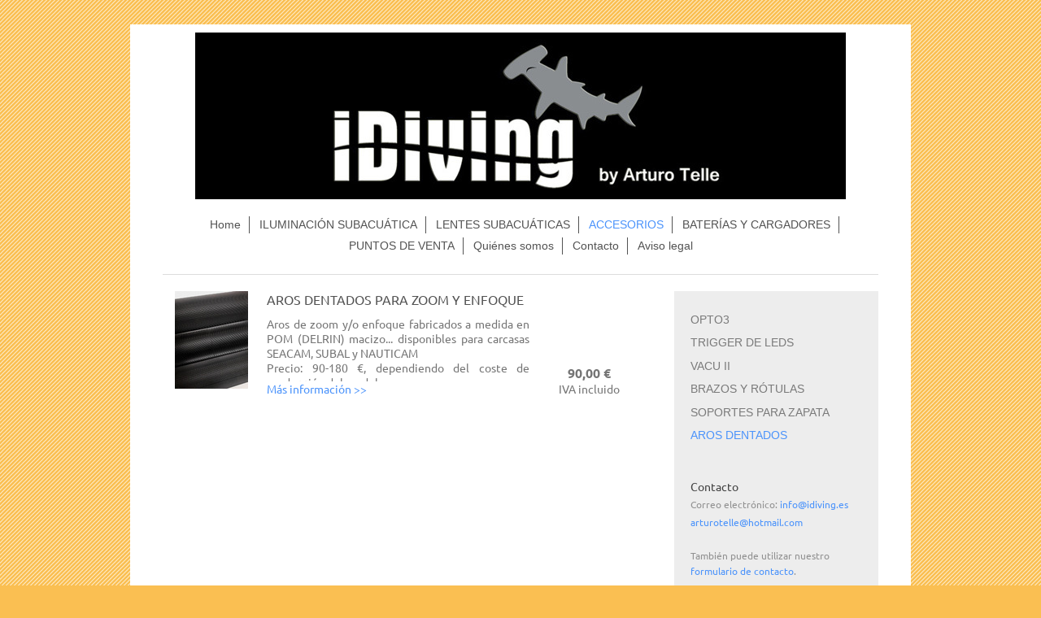

--- FILE ---
content_type: text/html; charset=UTF-8
request_url: https://www.idiving.es/accesorios/aros-dentados/
body_size: 5234
content:
<!DOCTYPE html>
<html lang="es"  ><head prefix="og: http://ogp.me/ns# fb: http://ogp.me/ns/fb# business: http://ogp.me/ns/business#">
    <meta http-equiv="Content-Type" content="text/html; charset=utf-8"/>
    <meta name="generator" content="IONOS MyWebsite"/>
        
    <link rel="dns-prefetch" href="//cdn.website-start.de/"/>
    <link rel="dns-prefetch" href="//101.mod.mywebsite-editor.com"/>
    <link rel="dns-prefetch" href="https://101.sb.mywebsite-editor.com/"/>
    <link rel="shortcut icon" href="https://www.idiving.es/s/misc/favicon.png?1395426708"/>
        <title>iDiving - AROS DENTADOS</title>
    <style type="text/css">@media screen and (max-device-width: 1024px) {.diyw a.switchViewWeb {display: inline !important;}}</style>
    <style type="text/css">@media screen and (min-device-width: 1024px) {
            .mediumScreenDisabled { display:block }
            .smallScreenDisabled { display:block }
        }
        @media screen and (max-device-width: 1024px) { .mediumScreenDisabled { display:none } }
        @media screen and (max-device-width: 568px) { .smallScreenDisabled { display:none } }
                @media screen and (min-width: 1024px) {
            .mobilepreview .mediumScreenDisabled { display:block }
            .mobilepreview .smallScreenDisabled { display:block }
        }
        @media screen and (max-width: 1024px) { .mobilepreview .mediumScreenDisabled { display:none } }
        @media screen and (max-width: 568px) { .mobilepreview .smallScreenDisabled { display:none } }</style>
    <meta name="viewport" content="width=device-width, initial-scale=1, maximum-scale=1, minimal-ui"/>

<meta name="format-detection" content="telephone=no"/>
        <meta name="keywords" content="aro dentado"/>
            <meta name="description" content="AROS DENTADOS PARA ZOOM Y ENFOQUE"/>
            <meta name="robots" content="index,follow"/>
        <link href="//cdn.website-start.de/templates/2116/style.css?1763478093678" rel="stylesheet" type="text/css"/>
    <link href="https://www.idiving.es/s/style/theming.css?1707806244" rel="stylesheet" type="text/css"/>
    <link href="//cdn.website-start.de/app/cdn/min/group/web.css?1763478093678" rel="stylesheet" type="text/css"/>
<link href="//cdn.website-start.de/app/cdn/min/moduleserver/css/es_ES/common,product_presentation,facebook,counter,shoppingbasket?1763478093678" rel="stylesheet" type="text/css"/>
    <link href="//cdn.website-start.de/app/cdn/min/group/mobilenavigation.css?1763478093678" rel="stylesheet" type="text/css"/>
    <link href="https://101.sb.mywebsite-editor.com/app/logstate2-css.php?site=490005894&amp;t=1768823636" rel="stylesheet" type="text/css"/>

<script type="text/javascript">
    /* <![CDATA[ */
var stagingMode = '';
    /* ]]> */
</script>
<script src="https://101.sb.mywebsite-editor.com/app/logstate-js.php?site=490005894&amp;t=1768823636"></script>

    <link href="//cdn.website-start.de/templates/2116/print.css?1763478093678" rel="stylesheet" media="print" type="text/css"/>
    <script type="text/javascript">
    /* <![CDATA[ */
    var systemurl = 'https://101.sb.mywebsite-editor.com/';
    var webPath = '/';
    var proxyName = '';
    var webServerName = 'www.idiving.es';
    var sslServerUrl = 'https://www.idiving.es';
    var nonSslServerUrl = 'http://www.idiving.es';
    var webserverProtocol = 'http://';
    var nghScriptsUrlPrefix = '//101.mod.mywebsite-editor.com';
    var sessionNamespace = 'DIY_SB';
    var jimdoData = {
        cdnUrl:  '//cdn.website-start.de/',
        messages: {
            lightBox: {
    image : 'Imagen',
    of: 'de'
}

        },
        isTrial: 0,
        pageId: 926891789    };
    var script_basisID = "490005894";

    diy = window.diy || {};
    diy.web = diy.web || {};

        diy.web.jsBaseUrl = "//cdn.website-start.de/s/build/";

    diy.context = diy.context || {};
    diy.context.type = diy.context.type || 'web';
    /* ]]> */
</script>

<script type="text/javascript" src="//cdn.website-start.de/app/cdn/min/group/web.js?1763478093678" crossorigin="anonymous"></script><script type="text/javascript" src="//cdn.website-start.de/s/build/web.bundle.js?1763478093678" crossorigin="anonymous"></script><script type="text/javascript" src="//cdn.website-start.de/app/cdn/min/group/mobilenavigation.js?1763478093678" crossorigin="anonymous"></script><script src="//cdn.website-start.de/app/cdn/min/moduleserver/js/es_ES/common,product_presentation,facebook,counter,shoppingbasket?1763478093678"></script>
<script type="text/javascript" src="https://cdn.website-start.de/proxy/apps/oihe2p/resource/dependencies/"></script><script type="text/javascript">
                    if (typeof require !== 'undefined') {
                        require.config({
                            waitSeconds : 10,
                            baseUrl : 'https://cdn.website-start.de/proxy/apps/oihe2p/js/'
                        });
                    }
                </script><script type="text/javascript" src="//cdn.website-start.de/app/cdn/min/group/pfcsupport.js?1763478093678" crossorigin="anonymous"></script>    <meta property="og:type" content="business.business"/>
    <meta property="og:url" content="https://www.idiving.es/accesorios/aros-dentados/"/>
    <meta property="og:title" content="iDiving - AROS DENTADOS"/>
            <meta property="og:description" content="AROS DENTADOS PARA ZOOM Y ENFOQUE"/>
                <meta property="og:image" content="https://www.idiving.es/s/misc/logo.jpg?t=1768174547"/>
        <meta property="business:contact_data:country_name" content="España"/>
    
    
    
    
    
    
    
    
</head>


<body class="body diyBgActive  cc-pagemode-default diyfeSidebarRight diy-market-es_ES" data-pageid="926891789" id="page-926891789">
    
    <div class="diyw">
        <!-- master-2 -->
<div class="diyweb">
	
<nav id="diyfeMobileNav" class="diyfeCA diyfeCA2" role="navigation">
    <a title="Abrir/cerrar la navegación">Abrir/cerrar la navegación</a>
    <ul class="mainNav1"><li class=" hasSubNavigation"><a data-page-id="926404076" href="https://www.idiving.es/" class=" level_1"><span>Home</span></a></li><li class=" hasSubNavigation"><a data-page-id="926473888" href="https://www.idiving.es/iluminación-subacuática/" class=" level_1"><span>ILUMINACIÓN SUBACUÁTICA</span></a><span class="diyfeDropDownSubOpener">&nbsp;</span><div class="diyfeDropDownSubList diyfeCA diyfeCA3"><ul class="mainNav2"><li class=" hasSubNavigation"><a data-page-id="926888451" href="https://www.idiving.es/iluminación-subacuática/descargables-manuales-de-usuario/" class=" level_2"><span>DESCARGABLES: MANUALES DE USUARIO</span></a></li></ul></div></li><li class=" hasSubNavigation"><a data-page-id="926896728" href="https://www.idiving.es/lentes-subacuáticas/" class=" level_1"><span>LENTES SUBACUÁTICAS</span></a><span class="diyfeDropDownSubOpener">&nbsp;</span><div class="diyfeDropDownSubList diyfeCA diyfeCA3"><ul class="mainNav2"><li class=" hasSubNavigation"><a data-page-id="926896729" href="https://www.idiving.es/lentes-subacuáticas/wtc/" class=" level_2"><span>WTC</span></a></li><li class=" hasSubNavigation"><a data-page-id="926890007" href="https://www.idiving.es/lentes-subacuáticas/cristales-subsee/" class=" level_2"><span>CRISTALES SUBSEE</span></a></li></ul></div></li><li class="parent hasSubNavigation"><a data-page-id="926452889" href="https://www.idiving.es/accesorios/" class="parent level_1"><span>ACCESORIOS</span></a><span class="diyfeDropDownSubOpener">&nbsp;</span><div class="diyfeDropDownSubList diyfeCA diyfeCA3"><ul class="mainNav2"><li class=" hasSubNavigation"><a data-page-id="926452890" href="https://www.idiving.es/accesorios/opto3/" class=" level_2"><span>OPTO3</span></a></li><li class=" hasSubNavigation"><a data-page-id="926925022" href="https://www.idiving.es/accesorios/trigger-de-leds/" class=" level_2"><span>TRIGGER DE LEDS</span></a></li><li class=" hasSubNavigation"><a data-page-id="926925528" href="https://www.idiving.es/accesorios/vacu-ii/" class=" level_2"><span>VACU II</span></a></li><li class=" hasSubNavigation"><a data-page-id="926452892" href="https://www.idiving.es/accesorios/brazos-y-rótulas/" class=" level_2"><span>BRAZOS Y RÓTULAS</span></a></li><li class=" hasSubNavigation"><a data-page-id="926892077" href="https://www.idiving.es/accesorios/soportes-para-zapata/" class=" level_2"><span>SOPORTES PARA ZAPATA</span></a></li><li class="current hasSubNavigation"><a data-page-id="926891789" href="https://www.idiving.es/accesorios/aros-dentados/" class="current level_2"><span>AROS DENTADOS</span></a></li></ul></div></li><li class=" hasSubNavigation"><a data-page-id="926452893" href="https://www.idiving.es/baterías-y-cargadores/" class=" level_1"><span>BATERÍAS Y CARGADORES</span></a></li><li class=" hasSubNavigation"><a data-page-id="926888458" href="https://www.idiving.es/puntos-de-venta/" class=" level_1"><span>PUNTOS DE VENTA</span></a></li><li class=" hasSubNavigation"><a data-page-id="926404077" href="https://www.idiving.es/quiénes-somos/" class=" level_1"><span>Quiénes somos</span></a></li><li class=" hasSubNavigation"><a data-page-id="926404080" href="https://www.idiving.es/contacto/" class=" level_1"><span>Contacto</span></a></li><li class=" hasSubNavigation"><a data-page-id="926404082" href="https://www.idiving.es/aviso-legal/" class=" level_1"><span>Aviso legal</span></a></li></ul></nav>
	<div class="diywebLogo">
		<div class="diywebLiveArea">
			<div class="diywebMainGutter">
				<div class="diyfeGE diyfeCA1">
						
    <style type="text/css" media="all">
        /* <![CDATA[ */
                .diyw #website-logo {
            text-align: center !important;
                        padding: 0px 0;
                    }
        
                /* ]]> */
    </style>

    <div id="website-logo">
            <a href="https://www.idiving.es/"><img class="website-logo-image" width="800" src="https://www.idiving.es/s/misc/logo.jpg?t=1768174548" alt="iDiving by Arturo Telle"/></a>

            
            </div>


				</div>
			</div>
		</div>
	</div>
	<div class="diywebNav diywebNavMain diywebNav1 diywebNavHorizontal">
		<div class="diywebLiveArea">
			<div class="diywebMainGutter">
				<div class="diyfeGE diyfeCA diyfeCA2">
					<div class="diywebGutter">
						<div class="webnavigation"><ul id="mainNav1" class="mainNav1"><li class="navTopItemGroup_1"><a data-page-id="926404076" href="https://www.idiving.es/" class="level_1"><span>Home</span></a></li><li class="navTopItemGroup_2"><a data-page-id="926473888" href="https://www.idiving.es/iluminación-subacuática/" class="level_1"><span>ILUMINACIÓN SUBACUÁTICA</span></a></li><li class="navTopItemGroup_3"><a data-page-id="926896728" href="https://www.idiving.es/lentes-subacuáticas/" class="level_1"><span>LENTES SUBACUÁTICAS</span></a></li><li class="navTopItemGroup_4"><a data-page-id="926452889" href="https://www.idiving.es/accesorios/" class="parent level_1"><span>ACCESORIOS</span></a></li><li class="navTopItemGroup_5"><a data-page-id="926452893" href="https://www.idiving.es/baterías-y-cargadores/" class="level_1"><span>BATERÍAS Y CARGADORES</span></a></li><li class="navTopItemGroup_6"><a data-page-id="926888458" href="https://www.idiving.es/puntos-de-venta/" class="level_1"><span>PUNTOS DE VENTA</span></a></li><li class="navTopItemGroup_7"><a data-page-id="926404077" href="https://www.idiving.es/quiénes-somos/" class="level_1"><span>Quiénes somos</span></a></li><li class="navTopItemGroup_8"><a data-page-id="926404080" href="https://www.idiving.es/contacto/" class="level_1"><span>Contacto</span></a></li><li class="navTopItemGroup_9"><a data-page-id="926404082" href="https://www.idiving.es/aviso-legal/" class="level_1"><span>Aviso legal</span></a></li></ul></div>
					</div>
				</div>
			</div>
		</div>
	</div>
	<div class="diywebContent">
		<div class="diywebLiveArea">
			<div class="diywebMainGutter">
	<div id="diywebAppContainer1st"></div>
				<div class="diyfeGridGroup diyfeCA diyfeCA1">
					<div class="diywebMain diyfeGE">
						<div class="diywebGutter">
							
        <div id="content_area">
        	<div id="content_start"></div>
        	
        
        <div id="matrix_1027441739" class="sortable-matrix" data-matrixId="1027441739"><div class="n module-type-remoteModule-product-presentation diyfeLiveArea ">             <div id="modul_5815557405_content"><div class="product-presentation product-presentation-1">
    

    
        <div class="webVisible">
          <a id="product_697209" name="product_697209"></a>
          <div class="lightboxData">
            
              
              <img src="https://www.idiving.es/remotemodules/product_presentation/697209/800x600_e1e030140f1f189dadddae54d7272b5e.jpeg?rand=1768823636"/>
              
            
            <a class="ccclose">cerrar</a>
          </div>
          <div style="position: relative" class="clearfix">
            
            <div class="order_info">
              
              <div>
                <div class="price"><b>90,00</b> €</div>
                <div class="price_info">IVA incluido</div>
                <div class="shipping_info"></div>
              </div>
              
            </div>
            
            
            
            
            <div class="images">
              
              <a class="showOriginalImage active" href="https://www.idiving.es/remotemodules/product_presentation/697209/800x600_e1e030140f1f189dadddae54d7272b5e.jpeg?rand=1768823636" title="">
                <img src="https://www.idiving.es/remotemodules/product_presentation/697209/120x120_e1e030140f1f189dadddae54d7272b5e.jpeg?rand=1768823636" class="default_image" alt=""/>
              </a>
              
              <div class="thumbs clearfix">
                
                    <a href="https://www.idiving.es/remotemodules/product_presentation/697209/120x120_e1e030140f1f189dadddae54d7272b5e.jpeg?rand=1768823636" title="" class="active">
                      <img src="https://www.idiving.es/remotemodules/product_presentation/697209/56x56_e1e030140f1f189dadddae54d7272b5e.jpeg?rand=1768823636" alt=""/>
                    </a>
                  
                
              </div>
            </div>
            
            
            
            <div class="text" style="overflow: hidden">
              
              <div class="name">
                <h2 class="headline_type_2">AROS DENTADOS PARA ZOOM Y ENFOQUE</h2>
              </div>
              
              <div class="description cropped">
                <p>Aros de zoom y/o enfoque fabricados a medida en POM (DELRIN) macizo... disponibles para carcasas SEACAM, SUBAL y NAUTICAM</p>
<p>Precio: 90-180 €, dependiendo del coste de producción del modelo</p>
<p>Solicite más información</p>

              </div>
              <p><a class="moreinfo" href="#">Más información &gt;&gt;</a></p>
            </div>
          </div>
          <br style="clear:both"/>
        </div>

        <div class="product-presentation-mobile mobileVisible">
            <div class="name">
                <h2 class="headline_type_2">AROS DENTADOS PARA ZOOM Y ENFOQUE</h2>
            </div>
            <div class="mobile-order-info">
                <div class="price"><b>90,00</b> € <small class="price_info">IVA incluido</small></div>
                <div class="shipping_info"></div>
            </div>
            
                <div class="images">
                    <a class="showOriginalImageMobile active" href="https://www.idiving.es/remotemodules/product_presentation/697209/800x600_e1e030140f1f189dadddae54d7272b5e.jpeg?rand=1768823636" title="">
                        <img src="https://www.idiving.es/remotemodules/product_presentation/697209/120x120_e1e030140f1f189dadddae54d7272b5e.jpeg?rand=1768823636" class="default_image" alt=""/>
                    </a>
                    
                </div>
            
            <div class="description cropped">
                <p>Aros de zoom y/o enfoque fabricados a medida en POM (DELRIN) macizo... disponibles para carcasas SEACAM, SUBAL y NAUTICAM</p>
<p>Precio: 90-180 €, dependiendo del coste de producción del modelo</p>
<p>Solicite más información</p>

            </div>
            <br style="clear:both"/>
            <p><a class="moreinfo diyfeLinkAsButton" href="#">Más información &gt;&gt;</a></p>
            <br style="clear:both"/>
        </div>
    
</div>
</div><script>/* <![CDATA[ */var __NGHModuleInstanceData5815557405 = __NGHModuleInstanceData5815557405 || {};__NGHModuleInstanceData5815557405.server = 'http://101.mod.mywebsite-editor.com';__NGHModuleInstanceData5815557405.data_web = {};var m = mm[5815557405] = new ProductPresentation(5815557405,697209,'product_presentation');if (m.initView_main != null) m.initView_main();/* ]]> */</script>
         </div></div>
        
        
        </div>
						</div>
					</div>
					<div class="diywebSecondary diyfeGE diyfeCA diyfeCA3">
						<div class="diywebNav diywebNav23 diywebHideOnSmall">
							<div class="diyfeGE">
								<div class="diywebGutter">
									<div class="webnavigation"><ul id="mainNav2" class="mainNav2"><li class="navTopItemGroup_0"><a data-page-id="926452890" href="https://www.idiving.es/accesorios/opto3/" class="level_2"><span>OPTO3</span></a></li><li class="navTopItemGroup_0"><a data-page-id="926925022" href="https://www.idiving.es/accesorios/trigger-de-leds/" class="level_2"><span>TRIGGER DE LEDS</span></a></li><li class="navTopItemGroup_0"><a data-page-id="926925528" href="https://www.idiving.es/accesorios/vacu-ii/" class="level_2"><span>VACU II</span></a></li><li class="navTopItemGroup_0"><a data-page-id="926452892" href="https://www.idiving.es/accesorios/brazos-y-rótulas/" class="level_2"><span>BRAZOS Y RÓTULAS</span></a></li><li class="navTopItemGroup_0"><a data-page-id="926892077" href="https://www.idiving.es/accesorios/soportes-para-zapata/" class="level_2"><span>SOPORTES PARA ZAPATA</span></a></li><li class="navTopItemGroup_0"><a data-page-id="926891789" href="https://www.idiving.es/accesorios/aros-dentados/" class="current level_2"><span>AROS DENTADOS</span></a></li></ul></div>
								</div>
							</div>
						</div>
						<div class="diywebSidebar">
							<div class="diyfeGE">
								<div class="diywebGutter">
									<div id="matrix_1026422910" class="sortable-matrix" data-matrixId="1026422910"><div class="n module-type-header diyfeLiveArea "> <h2><span class="diyfeDecoration">Contacto</span></h2> </div><div class="n module-type-text diyfeLiveArea "> <p>Correo electrónico: <a href="mailto:info@idiving.es">info@idiving.es</a></p>
<p><a href="mailto:arturotelle@hotmail.com" target="_self">arturotelle@hotmail.com</a></p>
<p><br/>
También puede utilizar nuestro <a href="https://www.idiving.es/contacto/">formulario de contacto</a>.</p>
<p> </p> </div><div class="n module-type-text diyfeLiveArea "> <p><span lang="EN-GB" xml:lang="EN-GB"></span></p> </div><div class="n module-type-header diyfeLiveArea "> <h2><span class="diyfeDecoration">iDiving﻿ en redes sociales :</span></h2> </div><div class="n module-type-remoteModule-facebook diyfeLiveArea ">             <div id="modul_5793859534_content"><div id="NGH5793859534_main">
    <div class="facebook-content">
        <a class="fb-share button" href="https://www.facebook.com/sharer.php?u=https%3A%2F%2Fwww.idiving.es%2Faccesorios%2Faros-dentados%2F">
    <img src="https://www.idiving.es/proxy/static/mod/facebook/files/img/facebook-share-icon.png"/> Compartir</a>    </div>
</div>
</div><script>/* <![CDATA[ */var __NGHModuleInstanceData5793859534 = __NGHModuleInstanceData5793859534 || {};__NGHModuleInstanceData5793859534.server = 'http://101.mod.mywebsite-editor.com';__NGHModuleInstanceData5793859534.data_web = {};var m = mm[5793859534] = new Facebook(5793859534,52324,'facebook');if (m.initView_main != null) m.initView_main();/* ]]> */</script>
         </div><div class="n module-type-remoteModule-counter diyfeLiveArea ">             <div id="modul_5796174761_content"><div id="NGH5796174761_" class="counter apsinth-clear">
		<div class="ngh-counter ngh-counter-skin-00new_counter01a" style="height:26px"><div class="char" style="width:14px;height:26px"></div><div class="char" style="background-position:-76px 0px;width:13px;height:26px"></div><div class="char" style="background-position:-37px 0px;width:12px;height:26px"></div><div class="char" style="background-position:-102px 0px;width:13px;height:26px"></div><div class="char" style="background-position:-146px 0px;width:5px;height:26px"></div><div class="char" style="background-position:-115px 0px;width:13px;height:26px"></div><div class="char" style="background-position:-128px 0px;width:13px;height:26px"></div><div class="char" style="background-position:-14px 0px;width:10px;height:26px"></div><div class="char" style="background-position:-220px 0px;width:13px;height:26px"></div></div>		<div class="apsinth-clear"></div>
</div>
</div><script>/* <![CDATA[ */var __NGHModuleInstanceData5796174761 = __NGHModuleInstanceData5796174761 || {};__NGHModuleInstanceData5796174761.server = 'http://101.mod.mywebsite-editor.com';__NGHModuleInstanceData5796174761.data_web = {"content":638901};var m = mm[5796174761] = new Counter(5796174761,51740,'counter');if (m.initView_main != null) m.initView_main();/* ]]> */</script>
         </div></div>
								</div>
							</div>
						</div>
					</div>
				</div>
			</div>
		</div>
	</div>
	<div class="diywebFooter">
		<div class="diywebLiveArea">
			<div class="diywebMainGutter">
				<div class="diyfeGE diyfeCA diyfeCA4">
					<div class="diywebGutter">
						<div id="contentfooter">
    <div class="leftrow">
                        <a rel="nofollow" href="javascript:window.print();">
                    <img class="inline" height="14" width="18" src="//cdn.website-start.de/s/img/cc/printer.gif" alt=""/>
                    Versión para imprimir                </a> <span class="footer-separator">|</span>
                <a href="https://www.idiving.es/sitemap/">Mapa del sitio</a>
                        <br/> © iDiving
            </div>
    <script type="text/javascript">
        window.diy.ux.Captcha.locales = {
            generateNewCode: 'Generar nuevo código',
            enterCode: 'Introduce el código.'
        };
        window.diy.ux.Cap2.locales = {
            generateNewCode: 'Generar nuevo código',
            enterCode: 'Introduce el código.'
        };
    </script>
    <div class="rightrow">
                    <span class="loggedout">
                <a rel="nofollow" id="login" href="https://login.1and1-editor.com/490005894/www.idiving.es/es?pageId=926891789">
                    Iniciar sesión                </a>
            </span>
                <p><a class="diyw switchViewWeb" href="javascript:switchView('desktop');">Vista Web</a><a class="diyw switchViewMobile" href="javascript:switchView('mobile');">Vista Móvil</a></p>
                <span class="loggedin">
            <a rel="nofollow" id="logout" href="https://101.sb.mywebsite-editor.com/app/cms/logout.php">Cerrar sesión</a> <span class="footer-separator">|</span>
            <a rel="nofollow" id="edit" href="https://101.sb.mywebsite-editor.com/app/490005894/926891789/">Editar página</a>
        </span>
    </div>
</div>
            <div id="loginbox" class="hidden">
                <script type="text/javascript">
                    /* <![CDATA[ */
                    function forgotpw_popup() {
                        var url = 'https://contrasena.1and1.es/xml/request/RequestStart';
                        fenster = window.open(url, "fenster1", "width=600,height=400,status=yes,scrollbars=yes,resizable=yes");
                        // IE8 doesn't return the window reference instantly or at all.
                        // It may appear the call failed and fenster is null
                        if (fenster && fenster.focus) {
                            fenster.focus();
                        }
                    }
                    /* ]]> */
                </script>
                                <img class="logo" src="//cdn.website-start.de/s/img/logo.gif" alt="IONOS" title="IONOS"/>

                <div id="loginboxOuter"></div>
            </div>
        

					</div>
				</div>
			</div>
		</div>
	</div>
</div>    </div>

    
    </body>


<!-- rendered at Mon, 12 Jan 2026 00:35:48 +0100 -->
</html>
